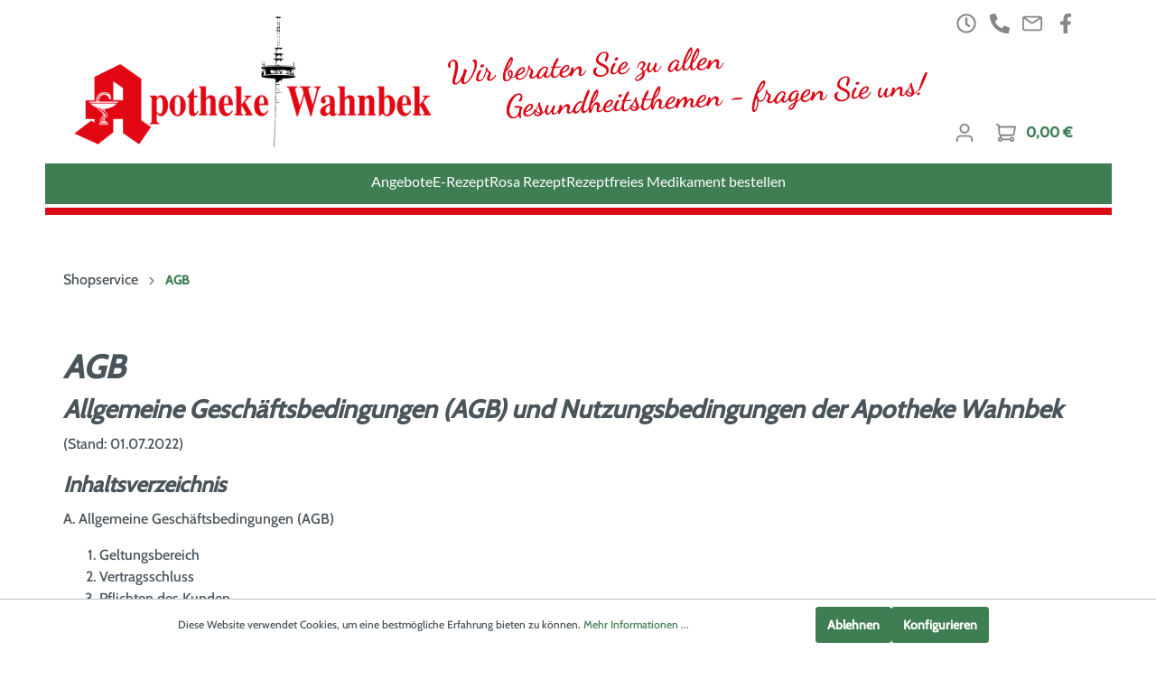

--- FILE ---
content_type: text/html; charset=UTF-8
request_url: https://shop.apotheke-wahnbek.de/Shopservice/AGB/
body_size: 17528
content:

<!DOCTYPE html>

<html lang="de-DE"
      itemscope="itemscope"
      itemtype="https://schema.org/WebPage">

                            
    <head>
                                    <meta charset="utf-8">
            
                <meta name="viewport"
            content="width=device-width, initial-scale=1, shrink-to-fit=no">
    <meta name="format-detection" content="telephone=no">

                            <meta name="author"
                      content=""/>
                <meta name="robots"
                      content="index,follow"/>
                <meta name="revisit-after"
                      content="15 days"/>
                <meta name="keywords"
                      content=""/>
                <meta name="description"
                      content=""/>
            
                            <meta property="og:url"
                      content="https://shop.apotheke-wahnbek.de/Shopservice/AGB/"/>
                <meta property="og:type"
                      content="website"/>
                <meta property="og:site_name"
                      content="Apotheke Wahnbek"/>
                <meta property="og:title"
                      content="AGB"/>
                <meta property="og:description"
                      content=""/>
                <meta property="og:image"
                      content="https://shop.apotheke-wahnbek.de/media/41/e2/a2/1657284141/logo.png"/>

                <meta name="twitter:card"
                      content="summary"/>
                <meta name="twitter:site"
                      content="Apotheke Wahnbek"/>
                <meta name="twitter:title"
                      content="AGB"/>
                <meta name="twitter:description"
                      content=""/>
                <meta name="twitter:image"
                      content="https://shop.apotheke-wahnbek.de/media/41/e2/a2/1657284141/logo.png"/>
            
                            <meta itemprop="copyrightHolder"
                      content="Apotheke Wahnbek"/>
                <meta itemprop="copyrightYear"
                      content=""/>
                <meta itemprop="isFamilyFriendly"
                      content="false"/>
                <meta itemprop="image"
                      content="https://shop.apotheke-wahnbek.de/media/41/e2/a2/1657284141/logo.png"/>
            
                                                
                    <link rel="shortcut icon"
                  href="https://shop.apotheke-wahnbek.de/media/16/cd/3c/1683543310/favicon_(5).png">
        
                            
                            
                                    <link rel="canonical" href="https://shop.apotheke-wahnbek.de/Shopservice/AGB/" />
                    
                    <title itemprop="name">AGB</title>
        
                                                                            <link rel="stylesheet"
                      href="https://shop.apotheke-wahnbek.de/theme/9840a848430ef01d97f0b66840615f28/css/all.css?1683543316481058">
                                    

            <!-- Deprecated: Will be completely removed and replaced by SVG -->
        <link rel="stylesheet" href="https://use.fontawesome.com/releases/v5.15.4/css/all.css" integrity="sha384-DyZ88mC6Up2uqS4h/KRgHuoeGwBcD4Ng9SiP4dIRy0EXTlnuz47vAwmeGwVChigm" crossorigin="anonymous"/>
    
            <link rel="stylesheet" href="https://shop.apotheke-wahnbek.de/bundles/moorlfoundation/storefront/css/animate.css?165582086785645">
    
    
            <style>
            :root {
                --moorl-advanced-search-width: 600px;
            }
        </style>
    
                        <script>
        window.features = {"V6_5_0_0":false,"v6.5.0.0":false,"PERFORMANCE_TWEAKS":false,"performance.tweaks":false,"FEATURE_NEXT_1797":false,"feature.next.1797":false,"FEATURE_NEXT_16710":false,"feature.next.16710":false,"FEATURE_NEXT_13810":false,"feature.next.13810":false,"FEATURE_NEXT_13250":false,"feature.next.13250":false,"FEATURE_NEXT_17276":false,"feature.next.17276":false,"FEATURE_NEXT_16151":false,"feature.next.16151":false,"FEATURE_NEXT_16155":false,"feature.next.16155":false,"FEATURE_NEXT_19501":false,"feature.next.19501":false,"FEATURE_NEXT_15053":false,"feature.next.15053":false,"FEATURE_NEXT_18215":false,"feature.next.18215":false,"FEATURE_NEXT_15815":false,"feature.next.15815":false,"FEATURE_NEXT_14699":false,"feature.next.14699":false,"FEATURE_NEXT_15707":false,"feature.next.15707":false,"FEATURE_NEXT_14360":false,"feature.next.14360":false,"FEATURE_NEXT_15172":false,"feature.next.15172":false,"FEATURE_NEXT_14001":false,"feature.next.14001":false,"FEATURE_NEXT_7739":false,"feature.next.7739":false,"FEATURE_NEXT_16200":false,"feature.next.16200":false,"FEATURE_NEXT_13410":false,"feature.next.13410":false,"FEATURE_NEXT_15917":false,"feature.next.15917":false,"FEATURE_NEXT_15957":false,"feature.next.15957":false,"FEATURE_NEXT_13601":false,"feature.next.13601":false,"FEATURE_NEXT_16992":false,"feature.next.16992":false,"FEATURE_NEXT_7530":false,"feature.next.7530":false,"FEATURE_NEXT_16824":false,"feature.next.16824":false,"FEATURE_NEXT_16271":false,"feature.next.16271":false,"FEATURE_NEXT_15381":false,"feature.next.15381":false,"FEATURE_NEXT_17275":false,"feature.next.17275":false,"FEATURE_NEXT_17016":false,"feature.next.17016":false,"FEATURE_NEXT_16236":false,"feature.next.16236":false,"FEATURE_NEXT_16640":false,"feature.next.16640":false,"FEATURE_NEXT_17858":false,"feature.next.17858":false,"FEATURE_NEXT_6758":false,"feature.next.6758":false,"FEATURE_NEXT_19048":false,"feature.next.19048":false,"FEATURE_NEXT_19822":false,"feature.next.19822":false,"FEATURE_NEXT_18129":false,"feature.next.18129":false,"FEATURE_NEXT_19163":false,"feature.next.19163":false,"FEATURE_NEXT_18187":false,"feature.next.18187":false,"FEATURE_NEXT_17978":false,"feature.next.17978":false,"FEATURE_NEXT_11634":false,"feature.next.11634":false,"FEATURE_NEXT_21547":false,"feature.next.21547":false,"FEATURE_NEXT_22900":false,"feature.next.22900":false};
    </script>
        
                                                    
                            
            
                
                                    <script>
                    window.useDefaultCookieConsent = true;
                </script>
                    
            </head>

    <body class="is-ctl-navigation is-act-index">

                            <noscript class="noscript-main">
                
    <div role="alert"
         class="alert alert-info alert-has-icon">
                                                            
        
    
                                        
            <span class="icon icon-info">
                        <svg xmlns="http://www.w3.org/2000/svg" xmlns:xlink="http://www.w3.org/1999/xlink" width="24" height="24" viewBox="0 0 24 24"><defs><path d="M12 7c.5523 0 1 .4477 1 1s-.4477 1-1 1-1-.4477-1-1 .4477-1 1-1zm1 9c0 .5523-.4477 1-1 1s-1-.4477-1-1v-5c0-.5523.4477-1 1-1s1 .4477 1 1v5zm11-4c0 6.6274-5.3726 12-12 12S0 18.6274 0 12 5.3726 0 12 0s12 5.3726 12 12zM12 2C6.4772 2 2 6.4772 2 12s4.4772 10 10 10 10-4.4772 10-10S17.5228 2 12 2z" id="icons-default-info" /></defs><use xlink:href="#icons-default-info" fill="#758CA3" fill-rule="evenodd" /></svg>
        </span>
                                        
                    <div class="alert-content-container">
                                                    
                                    <div class="alert-content">
                                                    Um unseren Shop in vollem Umfang nutzen zu können, empfehlen wir Ihnen Javascript in Ihrem Browser zu aktivieren.
                                            </div>
                
                                                                </div>
            </div>
            </noscript>
        
            <header class="site-header">
                        	                <div class="header-info-buttons info-buttons">
                                    <div class="info-buttons__info-container info-container">
            <button class="info-container__button">
                        
        
    
                                        
            <span class="icon icon-clock">
                        <svg aria-hidden="true" focusable="false" data-prefix="far" data-icon="clock" class="svg-inline--fa fa-clock fa-w-16" role="img" xmlns="http://www.w3.org/2000/svg" viewBox="0 0 512 512"><path fill="currentColor" d="M256 8C119 8 8 119 8 256s111 248 248 248 248-111 248-248S393 8 256 8zm0 448c-110.5 0-200-89.5-200-200S145.5 56 256 56s200 89.5 200 200-89.5 200-200 200zm61.8-104.4l-84.9-61.7c-3.1-2.3-4.9-5.9-4.9-9.7V116c0-6.6 5.4-12 12-12h32c6.6 0 12 5.4 12 12v141.7l66.8 48.6c5.4 3.9 6.5 11.4 2.6 16.8L334.6 349c-3.9 5.3-11.4 6.5-16.8 2.6z"></path></svg>
        </span>
                
            </button>
    
            <div tabindex="1" class="info-container__popout popout">
            <div style="white-space:nowrap;">Mo.-Fr.: 08.30 Uhr - 12.30 Uhr und 14.30 Uhr - 18.30 Uhr</div>
<div style="white-space:nowrap;">Sa.: 08.30 Uhr - 12.30 Uhr</div>
        </div>
    </div>
                                        <div class="info-buttons__info-container info-container">
            <a class="info-container__button" href="tel:0441391001" >
                        
        
    
                                        
            <span class="icon icon-phoneheader">
                        <svg aria-hidden="true" focusable="false" data-prefix="fas" data-icon="phone-alt" class="svg-inline--fa fa-phone-alt fa-w-16" role="img" xmlns="http://www.w3.org/2000/svg" viewBox="0 0 512 512"><path fill="currentColor" d="M497.39 361.8l-112-48a24 24 0 0 0-28 6.9l-49.6 60.6A370.66 370.66 0 0 1 130.6 204.11l60.6-49.6a23.94 23.94 0 0 0 6.9-28l-48-112A24.16 24.16 0 0 0 122.6.61l-104 24A24 24 0 0 0 0 48c0 256.5 207.9 464 464 464a24 24 0 0 0 23.4-18.6l24-104a24.29 24.29 0 0 0-14.01-27.6z"></path></svg>
        </span>
                
            </a>
    
    </div>
                                        <div class="info-buttons__info-container info-container">
            <a class="info-container__button" href="mailto:info@apotheke-wahnbek.de" >
                        
        
    
                                        
            <span class="icon icon-envelope">
                        <svg xmlns="http://www.w3.org/2000/svg" xmlns:xlink="http://www.w3.org/1999/xlink" width="24" height="24" viewBox="0 0 24 24"><defs><path d="m3.7438 5 7.1093 4.9765a2 2 0 0 0 2.2938 0L20.2562 5H3.7438zM22 6.2207l-7.7062 5.3943a4 4 0 0 1-4.5876 0L2 6.2207V18c0 .5523.4477 1 1 1h18c.5523 0 1-.4477 1-1V6.2207zM3 3h18c1.6569 0 3 1.3431 3 3v12c0 1.6569-1.3431 3-3 3H3c-1.6569 0-3-1.3431-3-3V6c0-1.6569 1.3431-3 3-3z" id="icons-default-envelope" /></defs><use xlink:href="#icons-default-envelope" fill="#758CA3" fill-rule="evenodd" /></svg>
        </span>
                
            </a>
    
    </div>
                                        <div class="info-buttons__info-container info-container">
            <a class="info-container__button" href="https://www.facebook.com/profile.php?id=100063450116370" target="_blank" rel="noopener">
                        
        
    
                                        
            <span class="icon icon-facebook">
                        <svg aria-hidden="true" focusable="false" data-prefix="fab" data-icon="facebook-f" class="svg-inline--fa fa-facebook-f fa-w-10" role="img" xmlns="http://www.w3.org/2000/svg" viewBox="0 0 320 512"><path fill="currentColor" d="M279.14 288l14.22-92.66h-88.91v-60.13c0-25.35 12.42-50.06 52.24-50.06h40.42V6.26S260.43 0 225.36 0c-73.22 0-121.08 44.38-121.08 124.72v70.62H22.89V288h81.39v224h100.17V288z"></path></svg>
        </span>
                
            </a>
    
    </div>
                        </div>
            <div class="top-bar d-none d-lg-block">
        <nav class="top-bar-nav">
                                            
                
                                            
                
                                </nav>
    </div>


	    <div class="site-header__logo logo">
                    <a class="header-logo-main-link"
               href="/"
               title="Zur Startseite wechseln">
                                    <picture class="header-logo-picture">
                                                                                
                                                                            
                                                                                    <img src="https://shop.apotheke-wahnbek.de/media/41/e2/a2/1657284141/logo.png"
                                     alt="Zur Startseite wechseln"
                                     class="img-fluid header-logo-main-img"/>
                                                                        </picture>
                            </a>
            </div>
						<div class="site-header__stoerer stoerer">
																			<img src="https://shop.apotheke-wahnbek.de/media/12/cf/ae/1656942524/stoerer.png" alt="stoerer" class="siteHeaderClaim_img"/>

							</div>
			

				
			<div class="site-header__actions actions">
			
				
									<div class="account-menu">
						    <div class="dropdown">
                    <button class="btn account-menu-btn header-actions-btn"
                    type="button"
                    id="accountWidget"
                    data-offcanvas-account-menu="true"
                    data-toggle="dropdown"
                    aria-haspopup="true"
                    aria-expanded="false"
                    aria-label="Mein Konto"
                    title="Mein Konto">
                    
        
    
                                        
            <span class="icon icon-avatar">
                        <svg xmlns="http://www.w3.org/2000/svg" xmlns:xlink="http://www.w3.org/1999/xlink" width="24" height="24" viewBox="0 0 24 24"><defs><path d="M12 3C9.7909 3 8 4.7909 8 7c0 2.2091 1.7909 4 4 4 2.2091 0 4-1.7909 4-4 0-2.2091-1.7909-4-4-4zm0-2c3.3137 0 6 2.6863 6 6s-2.6863 6-6 6-6-2.6863-6-6 2.6863-6 6-6zM4 22.099c0 .5523-.4477 1-1 1s-1-.4477-1-1V20c0-2.7614 2.2386-5 5-5h10.0007c2.7614 0 5 2.2386 5 5v2.099c0 .5523-.4477 1-1 1s-1-.4477-1-1V20c0-1.6569-1.3431-3-3-3H7c-1.6569 0-3 1.3431-3 3v2.099z" id="icons-default-avatar" /></defs><use xlink:href="#icons-default-avatar" fill="#758CA3" fill-rule="evenodd" /></svg>
        </span>
                </button>
        
                    <div class="dropdown-menu dropdown-menu-right account-menu-dropdown js-account-menu-dropdown"
                 aria-labelledby="accountWidget">
                

        
                                                        <button class="btn btn-light offcanvas-close js-offcanvas-close btn-block sticky-top">
                                                        
        
    
                                        
            <span class="icon icon-x icon-sm">
                        <svg xmlns="http://www.w3.org/2000/svg" xmlns:xlink="http://www.w3.org/1999/xlink" width="24" height="24" viewBox="0 0 24 24"><defs><path d="m10.5858 12-7.293-7.2929c-.3904-.3905-.3904-1.0237 0-1.4142.3906-.3905 1.0238-.3905 1.4143 0L12 10.5858l7.2929-7.293c.3905-.3904 1.0237-.3904 1.4142 0 .3905.3906.3905 1.0238 0 1.4143L13.4142 12l7.293 7.2929c.3904.3905.3904 1.0237 0 1.4142-.3906.3905-1.0238.3905-1.4143 0L12 13.4142l-7.2929 7.293c-.3905.3904-1.0237.3904-1.4142 0-.3905-.3906-.3905-1.0238 0-1.4143L10.5858 12z" id="icons-default-x" /></defs><use xlink:href="#icons-default-x" fill="#758CA3" fill-rule="evenodd" /></svg>
        </span>
                            
                                                    Menü schließen
                                            </button>
                
    
                    <div class="offcanvas-content-container">
                <div class="account-menu">
                                    <div class="dropdown-header account-menu-header">
                    Mein Konto
                </div>
                    
                                    <div class="account-menu-login">
                    <a href="/account/login"
                       title="Anmelden"
                       class="btn btn-primary account-menu-login-button">
                        Anmelden
                    </a>

                    <div class="account-menu-register">
                        oder <a href="/account/login"
                                                            title="registrieren">registrieren</a>
                    </div>
                </div>
                    
                    <div class="account-menu-links">
                    <div class="header-account-menu">
        <div class="card account-menu-inner">
                                        
                                                <div class="list-group list-group-flush account-aside-list-group">
                        			<a href="/" title="Zur Startseite wechseln" class="list-group-item list-group-item-action account-aside-item">
			Zurück zum Shop
		</a>
				<a href="/account" title="Übersicht" class="list-group-item list-group-item-action account-aside-item">
			Übersicht
		</a>
	
			<a href="/account/profile" title="Persönliches Profil" class="list-group-item list-group-item-action account-aside-item">
			Persönliches Profil
		</a>
	
			<a href="/account/address" title="Adressen" class="list-group-item list-group-item-action account-aside-item">
			Adressen
		</a>
	
			<a href="/account/payment" title="Zahlungsarten" class="list-group-item list-group-item-action account-aside-item">
			Zahlungsarten
		</a>
	
			<a href="/account/order" title="Bestellungen" class="list-group-item list-group-item-action account-aside-item">
			Bestellungen
		</a>
	                    </div>
                            
                                                </div>
    </div>
            </div>
            </div>
        </div>
                </div>
            </div>
					</div>
				
									<div class="header-cart" data-offcanvas-cart="true">
						<a class="btn header-cart-btn header-actions-btn" href="/checkout/cart" data-cart-widget="true" title="Warenkorb" aria-label="Warenkorb">
							    <span class="header-cart-icon">
            
        
    
                                        
            <span class="icon icon-cart">
                        <svg xmlns="http://www.w3.org/2000/svg" xmlns:xlink="http://www.w3.org/1999/xlink" width="24" height="24" viewBox="0 0 24 24"><defs><path d="M7.8341 20.9863C7.4261 22.1586 6.3113 23 5 23c-1.6569 0-3-1.3431-3-3 0-1.397.9549-2.571 2.2475-2.9048l.4429-1.3286c-1.008-.4238-1.7408-1.3832-1.8295-2.5365l-.7046-9.1593A1.1598 1.1598 0 0 0 1 3c-.5523 0-1-.4477-1-1s.4477-1 1-1c1.651 0 3.0238 1.2712 3.1504 2.9174L23 3.9446c.6306 0 1.1038.5766.9808 1.195l-1.6798 8.4456C22.0218 14.989 20.7899 16 19.3586 16H6.7208l-.4304 1.291a3.0095 3.0095 0 0 1 1.5437 1.7227C7.8881 19.0047 7.9435 19 8 19h8.1707c.4118-1.1652 1.523-2 2.8293-2 1.6569 0 3 1.3431 3 3s-1.3431 3-3 3c-1.3062 0-2.4175-.8348-2.8293-2H8c-.0565 0-.112-.0047-.1659-.0137zm-2.8506-1.9862C4.439 19.009 4 19.4532 4 20c0 .5523.4477 1 1 1s1-.4477 1-1c0-.5467-.4388-.991-.9834-.9999a.9923.9923 0 0 1-.033 0zM6.0231 14h13.3355a1 1 0 0 0 .9808-.805l1.4421-7.2504H4.3064l.5486 7.1321A1 1 0 0 0 5.852 14h.1247a.9921.9921 0 0 1 .0464 0zM19 21c.5523 0 1-.4477 1-1s-.4477-1-1-1-1 .4477-1 1 .4477 1 1 1z" id="icons-default-cart" /></defs><use xlink:href="#icons-default-cart" fill="#758CA3" fill-rule="evenodd" /></svg>
        </span>
        </span>
        <span class="header-cart-total">
        0,00 €
    </span>
						</a>
					</div>
													<div class="menu-button">
													<button class="btn nav-main-toggle-btn header-actions-btn" type="button" data-offcanvas-menu="true" aria-label="Menü">
																	    
        
    
                                        
            <span class="icon icon-stack">
                        <svg xmlns="http://www.w3.org/2000/svg" xmlns:xlink="http://www.w3.org/1999/xlink" width="24" height="24" viewBox="0 0 24 24"><defs><path d="M3 13c-.5523 0-1-.4477-1-1s.4477-1 1-1h18c.5523 0 1 .4477 1 1s-.4477 1-1 1H3zm0-7c-.5523 0-1-.4477-1-1s.4477-1 1-1h18c.5523 0 1 .4477 1 1s-.4477 1-1 1H3zm0 14c-.5523 0-1-.4477-1-1s.4477-1 1-1h18c.5523 0 1 .4477 1 1s-.4477 1-1 1H3z" id="icons-default-stack" /></defs><use xlink:href="#icons-default-stack" fill="#758CA3" fill-rule="evenodd" /></svg>
        </span>
    															</button>
											</div>
							</div>
			            </header>

                    <div class="nav-main">
                                    
    <div class="main-navigation"
         id="mainNavigation"
         data-flyout-menu="true">
                    <div class="container">
                                    <nav class="nav main-navigation-menu"
                        itemscope="itemscope"
                        itemtype="http://schema.org/SiteNavigationElement">
                        
                            <ul>
    
                                                        
                                                                                            
                                                                
                                    <li>
                    <a class="nav-link main-navigation-link"
               href="https://shop.apotheke-wahnbek.de/"
               itemprop="url"
                              title="Angebote">
                <div class="main-navigation-link-text">
                    <span itemprop="name">Angebote</span>
                </div>
            </a>
                    </li>
                                                                                            
                                                                
                                    <li>
                    <a class="nav-link main-navigation-link"
               href="https://shop.apotheke-wahnbek.de/E-Rezept/E-Rezept"
               itemprop="url"
                              title="E-Rezept">
                <div class="main-navigation-link-text">
                    <span itemprop="name">E-Rezept</span>
                </div>
            </a>
                    </li>
                                                                                            
                                                                
                                    <li>
                    <a class="nav-link main-navigation-link"
               href="https://shop.apotheke-wahnbek.de/Rosa-Rezept/Rosa-Rezept"
               itemprop="url"
                              title="Rosa Rezept">
                <div class="main-navigation-link-text">
                    <span itemprop="name">Rosa Rezept</span>
                </div>
            </a>
                    </li>
                                                                                            
                                                                
                                    <li>
                    <a class="nav-link main-navigation-link"
               href="https://shop.apotheke-wahnbek.de/Rezeptfreies-Medikament-bestellen/SW10002"
               itemprop="url"
                              title="Rezeptfreies Medikament bestellen">
                <div class="main-navigation-link-text">
                    <span itemprop="name">Rezeptfreies Medikament bestellen</span>
                </div>
            </a>
                    </li>
                                                    
    </ul>
                    </nav>
                            </div>
        
            </div>
                            </div>
        
                                    <div class="d-none js-navigation-offcanvas-initial-content">
                                            

        
                                                        <button class="btn btn-light offcanvas-close js-offcanvas-close btn-block sticky-top">
                                                        
        
    
                                        
            <span class="icon icon-x icon-sm">
                        <svg xmlns="http://www.w3.org/2000/svg" xmlns:xlink="http://www.w3.org/1999/xlink" width="24" height="24" viewBox="0 0 24 24"><defs><path d="m10.5858 12-7.293-7.2929c-.3904-.3905-.3904-1.0237 0-1.4142.3906-.3905 1.0238-.3905 1.4143 0L12 10.5858l7.2929-7.293c.3905-.3904 1.0237-.3904 1.4142 0 .3905.3906.3905 1.0238 0 1.4143L13.4142 12l7.293 7.2929c.3904.3905.3904 1.0237 0 1.4142-.3906.3905-1.0238.3905-1.4143 0L12 13.4142l-7.2929 7.293c-.3905.3904-1.0237.3904-1.4142 0-.3905-.3906-.3905-1.0238 0-1.4143L10.5858 12z" id="icons-default-x" /></defs><use xlink:href="#icons-default-x" fill="#758CA3" fill-rule="evenodd" /></svg>
        </span>
                            
                                                    Menü schließen
                                            </button>
                
    
                    <div class="offcanvas-content-container">
                        <nav class="nav navigation-offcanvas-actions">
                                
                
                                
                        </nav>
    
    
    <div class="navigation-offcanvas-container js-navigation-offcanvas">
        <div class="navigation-offcanvas-overlay-content js-navigation-offcanvas-overlay-content">
                                <a class="nav-item nav-link is-home-link navigation-offcanvas-link js-navigation-offcanvas-link"
       href="/widgets/menu/offcanvas"
       itemprop="url"
       title="Zeige alle Kategorien">
                    <span class="navigation-offcanvas-link-icon js-navigation-offcanvas-loading-icon">
                    
        
    
                                        
            <span class="icon icon-stack">
                        <svg xmlns="http://www.w3.org/2000/svg" xmlns:xlink="http://www.w3.org/1999/xlink" width="24" height="24" viewBox="0 0 24 24"><defs><path d="M3 13c-.5523 0-1-.4477-1-1s.4477-1 1-1h18c.5523 0 1 .4477 1 1s-.4477 1-1 1H3zm0-7c-.5523 0-1-.4477-1-1s.4477-1 1-1h18c.5523 0 1 .4477 1 1s-.4477 1-1 1H3zm0 14c-.5523 0-1-.4477-1-1s.4477-1 1-1h18c.5523 0 1 .4477 1 1s-.4477 1-1 1H3z" id="icons-default-stack" /></defs><use xlink:href="#icons-default-stack" fill="#758CA3" fill-rule="evenodd" /></svg>
        </span>
                </span>
            <span itemprop="name">
                Zeige alle Kategorien
            </span>
            </a>

                    <a class="nav-item nav-link navigation-offcanvas-headline"
       href="https://shop.apotheke-wahnbek.de/Shopservice/AGB/"
              itemprop="url">
                    <span itemprop="name">
                AGB
            </span>
            </a>

                    
<a class="nav-item nav-link is-back-link navigation-offcanvas-link js-navigation-offcanvas-link"
   href="/widgets/menu/offcanvas?navigationId=faf2f79fb68540e0b232df0520a783d6"
   itemprop="url"
   title="Zurück">
            <span class="navigation-offcanvas-link-icon js-navigation-offcanvas-loading-icon">
                                
        
    
                                        
            <span class="icon icon-arrow-medium-left icon-sm">
                        <svg xmlns="http://www.w3.org/2000/svg" xmlns:xlink="http://www.w3.org/1999/xlink" width="16" height="16" viewBox="0 0 16 16"><defs><path id="icons-solid-arrow-medium-left" d="M4.7071 5.2929c-.3905-.3905-1.0237-.3905-1.4142 0-.3905.3905-.3905 1.0237 0 1.4142l4 4c.3905.3905 1.0237.3905 1.4142 0l4-4c.3905-.3905.3905-1.0237 0-1.4142-.3905-.3905-1.0237-.3905-1.4142 0L8 8.5858l-3.2929-3.293z" /></defs><use transform="matrix(0 -1 -1 0 16 16)" xlink:href="#icons-solid-arrow-medium-left" fill="#758CA3" fill-rule="evenodd" /></svg>
        </span>
                        </span>

        <span itemprop="name">
            Zurück
        </span>
    </a>
            
            <ul class="list-unstyled navigation-offcanvas-list">
                                    <li class="navigation-offcanvas-list-item">
            <a class="nav-item nav-link navigation-offcanvas-link is-current-category"
           href="https://shop.apotheke-wahnbek.de/Shopservice/AGB/"
           itemprop="url"
                      title="AGB">
                            <span itemprop="name">
                    AGB anzeigen
                </span>
                    </a>
    </li>
                
                                                    
<li class="navigation-offcanvas-list-item">
            <a class="navigation-offcanvas-link nav-item nav-link"
           href="https://shop.apotheke-wahnbek.de/"
                       itemprop="url"
                       title="Angebote">
                            <span itemprop="name">Angebote</span>
                                    </a>
    </li>
                                    
<li class="navigation-offcanvas-list-item">
            <a class="navigation-offcanvas-link nav-item nav-link"
           href="https://shop.apotheke-wahnbek.de/E-Rezept/E-Rezept"
                       itemprop="url"
                       title="E-Rezept">
                            <span itemprop="name">E-Rezept</span>
                                    </a>
    </li>
                                    
<li class="navigation-offcanvas-list-item">
            <a class="navigation-offcanvas-link nav-item nav-link"
           href="https://shop.apotheke-wahnbek.de/Rosa-Rezept/Rosa-Rezept"
                       itemprop="url"
                       title="Rosa Rezept">
                            <span itemprop="name">Rosa Rezept</span>
                                    </a>
    </li>
                                    
<li class="navigation-offcanvas-list-item">
            <a class="navigation-offcanvas-link nav-item nav-link"
           href="https://shop.apotheke-wahnbek.de/Rezeptfreies-Medikament-bestellen/SW10002"
                       itemprop="url"
                       title="Rezeptfreies Medikament bestellen">
                            <span itemprop="name">Rezeptfreies Medikament bestellen</span>
                                    </a>
    </li>
                            </ul>
        </div>
    </div>
        </div>
                                        </div>
                    
                    <main class="content-main">
                                    <div class="flashbags container">
                                            </div>
                
                    <div class="container-main">
                                    <div class="breadcrumb cms-breadcrumb container">
                                        
                                                                                                                                        
                    <nav aria-label="breadcrumb">
                                    <ol class="breadcrumb"
                        itemscope
                        itemtype="https://schema.org/BreadcrumbList">
                                                                                
                                                            <li class="breadcrumb-item"
                                                                        itemprop="itemListElement"
                                    itemscope
                                    itemtype="https://schema.org/ListItem">
                                                                            <div itemprop="item">
                                            <div itemprop="name">Shopservice</div>
                                        </div>
                                                                        <meta itemprop="position" content="1"/>
                                </li>
                            
                                                                                                <div class="breadcrumb-placeholder">
                                            
        
    
                                        
            <span class="icon icon-arrow-medium-right icon-fluid">
                        <svg xmlns="http://www.w3.org/2000/svg" xmlns:xlink="http://www.w3.org/1999/xlink" width="16" height="16" viewBox="0 0 16 16"><defs><path id="icons-solid-arrow-medium-right" d="M4.7071 5.2929c-.3905-.3905-1.0237-.3905-1.4142 0-.3905.3905-.3905 1.0237 0 1.4142l4 4c.3905.3905 1.0237.3905 1.4142 0l4-4c.3905-.3905.3905-1.0237 0-1.4142-.3905-.3905-1.0237-.3905-1.4142 0L8 8.5858l-3.2929-3.293z" /></defs><use transform="rotate(-90 8 8)" xlink:href="#icons-solid-arrow-medium-right" fill="#758CA3" fill-rule="evenodd" /></svg>
        </span>
                                        </div>
                                                                                                                                            
                                                            <li class="breadcrumb-item"
                                    aria-current="page"                                    itemprop="itemListElement"
                                    itemscope
                                    itemtype="https://schema.org/ListItem">
                                                                            <a href="https://shop.apotheke-wahnbek.de/Shopservice/AGB/"
                                           class="breadcrumb-link  is-active"
                                           title="AGB"
                                                                                      itemprop="item">
                                            <link itemprop="url"
                                                  href="https://shop.apotheke-wahnbek.de/Shopservice/AGB/"/>
                                            <span class="breadcrumb-title" itemprop="name">AGB</span>
                                        </a>
                                                                        <meta itemprop="position" content="2"/>
                                </li>
                            
                                                                                                                                    </ol>
                            </nav>
                            </div>
            
                                                                                                                                    <div class="cms-page">
                                                <div class="cms-sections">
                                            
            
            
            
                                        
                                    
                                                        
                    <div class="cms-section  pos-0 cms-section-default"
                     style="">

                            <div class="cms-section-default boxed">
        
                            
                
                
    
    
    
    
            
    
    <div class="cms-block  pos-0 cms-block-text"
         style="">
                            
                    <div class="cms-block-container"
                 style="padding: 20px 20px 20px 20px;">

                                    <div class="cms-block-container-row ">
                                    
    <div class="col-12" data-cms-element-id="25fb6f44be6a49d0a2b404c7ee209b30">
                        
    <div class="cms-element-text">
                                                        <header class="template__header header">
                <h1 class="header__headline headline">AGB</h1>
                <h2>Allgemeine Geschäftsbedingungen (AGB) und Nutzungsbedingungen der Apotheke Wahnbek</h2>
<p>(Stand: 01.07.2022)</p>
<h3>Inhaltsverzeichnis</h3>
<p>A. Allgemeine Geschäftsbedingungen (AGB)</p>
<ol>
<li>Geltungsbereich</li>
<li>Vertragsschluss</li>
<li>Pflichten des Kunden</li>
<li>Telefonnummernpflicht</li>
<li>Beratung und Meldung von Arzneimittelrisiken</li>
<li>Widerrufsrecht</li>
<li>Preise und Zahlungsbedingungen</li>
<li>Liefer- und Versandbedingungen</li>
<li>Eigentumsvorbehalt</li>
<li>Mängelhaftung (Gewährleistung)</li>
<li>Einwilligung zur Verarbeitung persönlicher Daten</li>
<li>Anwendbares Recht</li>
<li>Gerichtsstand</li>
<li>Alternative Streitbeilegung</li>
</ol>
<p>B. Nutzungsbedingungen</p>
<p>&nbsp;</p>
<h3>A. Allgemeine Geschäftsbedingungen (AGB)</h3>
<p><strong>1. Geltungsbereich</strong></p>
<p>(1) Diese Allgemeinen Geschäftsbedingungen (nachfolgend „AGB“) der Apotheke Wahnbek (nachfolgend „Verkäufer“), gelten ausschließlich. Entgegenstehende oder abweichende Bedingungen des Bestellers erkennen wir nicht an, es sei denn, es ist etwas anderes vereinbart. Sie gelten für alle Verträge über die Reservierung und Lieferung von Waren, die ein Verbraucher oder Unternehmer (nachfolgend „Kunde“) mit dem Verkäufer hinsichtlich der vom Verkäufer in seinem Portal bzw. Online-Shop dargestellten Waren abschließt.</p>
<p>(2) Verbraucher im Sinne dieser AGB ist jede natürliche Person, die ein Rechtsgeschäft zu Zwecken abschließt, die überwiegend weder ihrer gewerblichen noch ihrer selbständigen beruflichen Tätigkeit zugerechnet werden können. Unternehmer im Sinne dieser AGB ist eine natürliche oder juristische Person oder eine rechtsfähige Personengesellschaft, die bei Abschluss eines Rechtsgeschäfts in Ausübung ihrer gewerblichen oder selbständigen beruflichen Tätigkeit handelt.</p>
<p>(3) Gegenstand der Online-Vorbestellplattform sowie der App ist eine internetbasierte Plattform zur Kommunikation zwischen dem Verkäufer und dem Kunden. Hierbei wird es dem Kunden ermöglicht, Arzneimittel und sonstige apothekenübliche Waren auf elektronischem Weg beim Verkäufer zu reservieren und durch die Apotheke Wahnbek im Wege des Botendienstes liefern zu lassen oder direkt in der Apotheke abzuholen.<br><br></p>
<p><strong>2. Vertragsschluss</strong></p>
<p>(1) Die im Online-Shop des Verkäufers enthaltenen Produktbeschreibungen stellen keine verbindlichen Angebote seitens des Verkäufers dar, sondern dienen zur Abgabe eines verbindlichen Angebots durch den Kunden. Unsere Angebote sind freibleibend und unverbindlich.</p>
<p>(2) Im Rahmen der Vorbestellung kann der Kunde Rezepte über die Kamera seines mobilen Kommunikationsgerätes fotografieren und das Angebot persönlich in der Apotheke des Verkäufers oder über das in dem Online-Shop des Verkäufers integrierte Online-Bestellformular abgeben. Dabei gibt der Kunde, nachdem er die ausgewählten Waren in den virtuellen Warenkorb gelegt und den elektronischen Bestellprozess durchlaufen hat, durch Klicken des den Bestellvorgang abschließenden Buttons ein rechtlich verbindliches Vertragsangebot in Bezug auf die im Warenkorb enthaltenen Waren ab. Ferner kann der Kunde das Angebot auch telefonisch, per Fax, E-Mail, postalisch oder per Online-Kontaktformular gegenüber dem Verkäufer abgeben.</p>
<p>(3) Soweit unverbindliche Reservierungen für Arzneimittel oder andere Produkte getätigt werden, kommt ein Kaufvertrag hierüber erst zustande, wenn die Arzneimittel/Produkte beim Verkäufer abgeholt (ausgehändigt) oder aber mittels eines Boten des Verkäufers zugestellt (übergeben) werden. Voraussetzung für den Vertragsschluss bei verschreibungspflichtigen Arzneimitteln ist, dass uns das Rezept im Original vorliegt. Die Bereitstellung der reservierten Arzneimittel/Produkte erfolgt vorbehaltlich deren Verfügbarkeit. Nimmt die Apotheke die Vorbestellung an, informiert die Apotheke den Kunden darüber, zu welchem Zeitpunkt die reservierte Ware zur Abholung bereitsteht, bzw. wann die Auslieferung durch den Botendienst zu erwarten ist.&nbsp;</p>
<p>(4) Bei Auswahl der Zahlungsart „PayPal Express“ erfolgt die Zahlungsabwicklung über den Zahlungsdienstleister PayPal (Europe) S.ä r.l. et Cie, S.C.A., 22-24 Boulevard Royal, L-2449 Luxembourg (im Folgenden: „PayPal“), unter Geltung der PayPal-Nutzungsbedingungen, einsehbar unter folgendem Link - <a href="https://www.paypal.com/de/webapps/mpp/ua/useragreement-full" target="_blank">hier klicken</a> -&nbsp;oder - falls der Kunde nicht über ein PayPal-Konto verfügt - unter Geltung der Bedingungen für Zahlungen ohne PayPal-Konto, einsehbar unter folgendem Link - <a href="https://www.paypal.com/de/webapps/mpp/ua/privacywax-full" target="_blank">hier klicken</a>. Wählt der Kunde im Rahmen des Online-Bestellvorgangs „PayPal Express“ als Zahlungsart aus, erteilt er durch Klicken des den Bestellvorgang abschließenden Buttons zugleich auch einen Zahlungsauftrag an PayPal. Für diesen Fall erklärt der Verkäufer schon jetzt die Annahme des Angebots des Kunden in dem Zeitpunkt, in dem der Kunde durch Klicken des den Bestellvorgang abschließenden Buttons den Zahlungsvorgang auslöst.&nbsp;</p>
<p>(5) Bei der Abgabe eines Angebots über das Online-Bestellformular des Verkäufers wird der Vertragstext nach dem Vertragsschluss vom Verkäufer gespeichert und dem Kunden nach Absendung von dessen Bestellung in Textform (z. B. E-Mail, Fax oder Brief) übermittelt. Eine darüberhinausgehende Zugänglichmachung des Vertragstextes durch den Verkäufer erfolgt nicht. Sofern der Kunde vor Absendung seiner Bestellung ein Nutzerkonto im Online-Shop des Verkäufers eingerichtet hat, werden die Bestelldaten auf der Website des Verkäufers archiviert und können vom Kunden über dessen passwortgeschütztes Nutzerkonto unter Angabe der entsprechenden Login-Daten kostenlos abgerufen werden.</p>
<p>(6) Vor verbindlicher Abgabe der Bestellung über das Online-Bestellformular des Verkäufers kann der Kunde mögliche Eingabefehler durch aufmerksames Lesen der auf dem Bildschirm dargestellten Informationen erkennen. Ein wirksames technisches Mittel zur besseren Erkennung von Eingabefehlern kann dabei die Vergrößerungsfunktion des Browsers sein, mit deren Hilfe die Darstellung auf dem Bildschirm vergrößert wird. Seine Eingaben kann der Kunde im Rahmen des elektronischen Bestellprozesses so lange über die üblichen Tastatur- und Mausfunktionen korrigieren, bis er den den Bestellvorgang abschließenden Button anklickt.</p>
<p>(7) Für den Vertragsschluss steht ausschließlich die deutsche Sprache zur Verfügung.</p>
<p>(8) Die Bestellabwicklung und Kontaktaufnahme finden in der Regel per E-Mail und automatisierter Bestellabwicklung statt. Der Kunde hat sicherzustellen, dass die von ihm zur Bestellabwicklung angegebene E-Mail-Adresse zutreffend ist, so dass unter dieser Adresse die vom Verkäufer versandten E-Mails empfangen werden können. Insbesondere hat der Kunde bei dem Einsatz von SPAM-Filtern sicherzustellen, dass alle vom Verkäufer oder von diesem mit der Bestellabwicklung beauftragten Dritten versandten E-Mails zugestellt werden können.<br><br></p>
<p><strong>3. Pflichten des Kunden</strong></p>
<p>(1) Der Kunde ist verpflichtet, sämtliche für die Registrierung nötigen Angaben wahrheitsgemäß zu machen. Bei Änderungen der angegebenen Registrierungsdaten hat der Kunde diese unaufgefordert anzupassen.</p>
<p>(2) Die im Rahmen der Registrierung von IA übermittelten Zugangsdaten hat der Kunde persönlich und vertraulich zu behandeln sowie vor Fremdzugriff zu schützen. Der Kunde ist nicht berechtigt, anderen Personen die Zugangsdaten zur Nutzung der Plattform zu überlassen.</p>
<p>(3) Jeder Kunde trägt die vollständige Verantwortung für Aktivitäten unter seinen Zugangsdaten. Bei Anhaltspunkten für den Missbrauch seiner Zugangsdaten, hat der Kunde den Verkäufer umgehend zu benachrichtigen. Der Verkäufer behält sich vor, bei einem Missbrauch den Zugang zur App sowie zu dieser Plattform zu sperren.</p>
<p>(4) Der Kunde verpflichtet sich weiter, dem Verkäufer auf Verlangen durch die Bereitstellung von Informationen und durch sonstige erforderliche und zumutbare Handlungen bei der Aufklärung von Fällen der unberechtigten Nutzung der App oder der Online-Vorbestellplattform durch Dritte unter Missbrauch der Zugangsdaten oder des Zugangs des Kunden zu unterstützen.<br><br></p>
<p><strong>4. Telefonnummernpflicht</strong></p>
<p>Wir sind gesetzlich (§ 17 Abs. 2 a S.1 Nr. 7 ApBetrO) verpflichtet, die Telefonnummer unserer Kunden abzufragen, unter der sie für eine kostenlose Beratung durch das pharmazeutische Personal erreichbar sind. Zugleich müssen wir darauf hinweisen, dass ohne Angabe der Telefonnummer die Lieferung von Medikamenten nicht möglich ist. Die Telefonnummernpflicht dient dazu, dass wir unsere Aufklärungs- und Beratungspflichten erfüllen können.<br><br></p>
<p><strong>5. Beratung und Meldung von Arzneimittelrisiken</strong></p>
<p>(1) Wir stehen Ihnen zur Beratung mit pharmazeutischem Personal auch telefonisch zur Verfügung.</p>
<p>(2) Treten bei der Anwendung von Arzneimitteln Probleme auf, wenden Sie sich bitte unverzüglich an einen Arzt.</p>
<p>(3) Werden Ihnen bei Gebrauch eines Arzneimittels Risiken bekannt, bitten wir Sie um Mitteilung.<br><br></p>
<p><strong>6. Widerrufsrecht</strong></p>
<p>(1) Verbrauchern steht grundsätzlich ein Widerrufsrecht zu.</p>
<p>(2) Nähere Informationen zum Widerrufsrecht ergeben sich aus der Widerrufsbelehrung des Verkäufers.</p>
<p>(3) Das Widerrufsrecht gilt nicht für Verbraucher, die zum Zeitpunkt des Vertragsschlusses keinem Mitgliedstaat der Europäischen Union angehören und deren alleiniger Wohnsitz und Lieferadresse zum Zeitpunkt des Vertragsschlusses außerhalb der Europäischen Union liegen.<br><br></p>
<p><strong>7. Preise und Zahlungsbedingungen</strong></p>
<p>(1) Sofern sich aus der Produktbeschreibung des Verkäufers nichts anderes ergibt, handelt es sich bei den angegebenen Preisen um Gesamtpreise, die die gesetzliche Umsatzsteuer enthalten. Gegebenenfalls zusätzlich anfallende Liefer- und Versandkosten werden in der jeweiligen Produktbeschreibung gesondert angegeben.</p>
<p>(2) Bei Lieferungen in Länder außerhalb der Europäischen Union können im Einzelfall weitere Kosten anfallen, die der Verkäufer nicht zu vertreten hat und die vom Kunden zu tragen sind. Hierzu zählen beispielsweise Kosten für die Geldübermittlung durch Kreditinstitute (z.B. Überweisungsgebühren, Wechselkursgebühren) oder einfuhrrechtliche Abgaben bzw. Steuern (z.B. Zölle). Solche Kosten können in Bezug auf die Geldübermittlung auch dann anfallen, wenn die Lieferung nicht in ein Land außerhalb der Europäischen Union erfolgt, der Kunde die Zahlung aber von einem Land außerhalb der Europäischen Union aus vornimmt.</p>
<p>(3)&nbsp;Die Zahlungsmöglichkeit/en wird/werden dem Kunden im Online-Shop des Verkäufers mitgeteilt. Die Auswahl an Zahlungsmöglichkeiten ist systembedingt nicht aktiv, sobald ein Rezept im Warenkorb liegt.</p>
<p>(4) Ist Vorauskasse per Banküberweisung vereinbart, ist die Zahlung sofort nach Vertragsabschluss fällig, sofern die Parteien keinen späteren Fälligkeitstermin vereinbart haben.</p>
<p>(5) Bei Zahlung mittels einer von PayPal angebotenen Zahlungsart erfolgt die Zahlungsabwicklung über den Zahlungsdienstleister PayPal (Europe) S ä r.l. et Cie, S.C.A., 22- 24 Boulevard Royal, L-2449 Luxembourg (im Folgenden: „PayPal“), unter Geltung der PayPal-Nutzungsbedingungen, einsehbar unter  folgendem Link - <a href="https://www.paypal.com/de/webapps/mpp/ua/useragreement-full" target="_blank">hier klicken </a>- &nbsp;oder&nbsp;-&nbsp;falls der Kunde nicht über ein PayPal-Konto verfügt - unter Geltung der Bedingungen für Zahlungen ohne PayPal-Konto, einsehbar unter folgenden Link - <a href="https://www.paypal.com/de/webapps/mpp/ua/privacywax-full" target="_blank">hier klicken</a>.<br><br></p>
<p><strong style="letter-spacing: 0px;">8. Einwilligung zur Verarbeitung persönlicher Daten</strong><br></p>
<p>(1) Wir verarbeiten und nutzen die bei Vertragsabschluss erhobenen Daten, die zur Bearbeitung und Durchführung der ordnungsgemäßen Vertragserfüllung erforderlich sind.</p>
<p>(2) Dem Kunden ist bekannt, dass die Daten nach Absatz (1) auf Datenträgern gespeichert werden. Der Kunde stimmt der Erhebung, Verarbeitung, Speicherung und Nutzung seiner personenbezogenen Daten für die Abwicklung der Bestellung und Abrechnung ausdrücklich zu.</p>
<p>(3) Ihre Daten werden nach konkreten Vorgaben der DSGVO vor dem Zugriff Unbefugter geschützt und entsprechend ihrer Aufbewahrungsfristen gespeichert oder gelöscht, wenn sie zur Erfüllung ihrer Aufgaben nicht mehr erforderlich sind.</p>
<p>(4) Ihre erhobenen Daten werden ausschließlich durch Personen verarbeitet, welche der Schweigepflicht nach §203 STGB unterliegen, eine Weitergabe Ihrer Daten an Dritte erfolgt nicht und ist nicht geplant.<br><br></p>
<p><strong>9. Anwendbares Recht </strong></p>
<p>Für sämtliche Rechtsbeziehungen der Parteien gilt das Recht der Bundesrepublik Deutschland unter Ausschluss der Gesetze über den internationalen Kauf beweglicher Waren. Bei Verbrauchern gilt diese Rechtswahl nur insoweit, als nicht der gewährte Schutz durch zwingende Bestimmungen des Rechts des Staates, in dem der Verbraucher seinen gewöhnlichen Aufenthalt hat, entzogen wird.<br><br></p>
<p><strong>10. Gerichtsstand</strong></p>
<p>Handelt der Kunde als Kaufmann, juristische Person des öffentlichen Rechts oder öffentlich-rechtliches Sondervermögen mit Sitz im Hoheitsgebiet der Bundesrepublik Deutschland, ist ausschließlicher Gerichtsstand für alle Streitigkeiten aus diesem Vertrag der Geschäftssitz des Verkäufers. Hat der Kunde seinen Sitz außerhalb des Hoheitsgebiets der Bundesrepublik Deutschland, so ist der Geschäftssitz des Verkäufers ausschließlicher Gerichtsstand für alle Streitigkeiten aus diesem Vertrag, wenn der Vertrag oder Ansprüche aus dem Vertrag der beruflichen oder gewerblichen Tätigkeit des Kunden zugerechnet werden können. Der Verkäufer ist in den vorstehenden Fällen jedoch in jedem Fall berechtigt, das Gericht am Sitz des Kunden anzurufen.<br><br></p>
<p><strong>11. Alternative Streitbeilegung</strong></p>
<p>(1) Die EU-Kommission stellt im Internet unter folgendem Link eine Plattform zur Online- Streitbeilegung unter folgendem Link bereit: <a href="https://ec.europa.eu/consumers/odr" target="_blank">hier klicken</a>.</p>
<p>Diese Plattform dient als Anlaufstelle zur außergerichtlichen Beilegung von Streitigkeiten aus Online-Kauf- oder Dienstleistungsverträgen, an denen ein Verbraucher beteiligt ist.</p>
<p>(2) Der Verkäufer ist zur Teilnahme an einem Streitbeilegungsverfahren vor einer Verbraucherschlichtungsstelle weder verpflichtet noch bereit.</p>
<p>&nbsp;</p>
<h3>B. Nutzungsbedingungen</h3>
<p>Diese Website ist Gegenstand der nachfolgenden Nutzungsbedingungen, die im Verhältnis zwischen dem Nutzer und der Apotheke Wahnbek (Dienstanbieter) mit dem Aufruf dieser Webseite vereinbart sind. Die Bereitstellung dieses Portals / dieser App ist ein ergänzender digitaler Service der Apotheke Wahnbek - Inh. Verena Tingelhoff e.Kfr., Butjadinger Str. 46, 26180 Rastede.&nbsp;</p>
<p>(1) Diese Webseite beinhaltet Daten und Informationen aller Art, die marken- und/oder urheberrechtlich zugunsten des Dienstanbieters oder im Einzelfall auch zugunsten Dritter geschützt sind. Es ist daher nicht gestattet, die Webseite im Ganzen oder einzelne Teile davon herunterzuladen, zu vervielfältigen und zu verbreiten. Markennamen unserer Produkte werden hier nur genannt, weil sie gegebenenfalls Bestandteil des Produktes sind und/oder die Markenqualität kennzeichnen.</p>
<p>(2) Es ist nicht gestattet, einen Link auf diese Webseite zu setzen, auch nicht, soweit er allein der Querreferenz dient. Das Framen dieser Webseite ist nicht gestattet.</p>
<p>(3) Der Dienstanbieter übernimmt die Haftung für die Inhalte ihrer Webseite gemäß den gesetzlichen Bestimmungen. Eine Gewähr für Richtigkeit und Vollständigkeit der auf der Webseite befindlichen Information wird nicht übernommen.</p>
<p>(4) Solange und soweit es dem Kunden unentgeltlich bereitgestellt wird, übernimmt der Dienstanbieter für die App und die Online-Vorbestellplattform sowie für die mittels dieser zur Verfügung gestellten Daten und Informationen keinerlei Gewähr in Bezug auf Aktualität, Korrektheit, Vollständigkeit oder Qualität.</p>
<p>(5) Solange und soweit die Plattform dem Kunden unentgeltlich bereitgestellt wird, haftet der Dienstanbieter nur, soweit er einen Mangel arglistig verschwiegen hat, oder er oder einem seiner gesetzlichen Vertreter oder Erfüllungsgehilfen im Rahmen der unentgeltlichen Bereitstellung der Dienste grob fahrlässiges oder vorsätzliches Verhalten zur Last fällt, oder im Falle von schuldhaft verursachten Schäden aus der Verletzung des Lebens, des Körpers oder der Gesundheit. Jegliche Haftung für leichte Fahrlässigkeit ist begrenzt auf die Verletzung vertragswesentlicher Pflichten. Vertragswesentliche Pflichten sind solche, die vertragswesentliche Rechtspositionen des Verbrauchers schützen, die ihm der Vertrag nach seinem Inhalt und Zweck gerade zu gewähren hat; wesentlich sind ferner solche Vertragspflichten, deren Erfüllung die ordnungsgemäße Durchführung des Vertrags überhaupt erst ermöglicht und auf deren Einhaltung der Verbraucher regelmäßig vertraut hat und vertrauen darf. Die Haftung bei Verletzung einer solchen vertragswesentlichen Pflicht ist auf den vertragstypischen Schaden begrenzt, mit dessen Entstehen der Dienstanbieter bei Vertragsabschluss aufgrund der zu diesem Zeitpunkt bekannten Umstände rechnen musste. Ansonsten sind Schadensersatzansprüche aus Pflichtverletzungen im Rahmen der unentgeltlichen Bereitstellung der App und der Online-Vorbestellplattform gegen den Dienstanbieter ausgeschlossen.</p>
<p>(6) Für vom Dienstanbieter nicht verschuldete Störungen innerhalb des Leitungsnetzes übernimmt dieser keine Haftung. Für den Verlust von Daten haftet der Dienstanbieter nach Maßgabe der vorstehenden Regelungen nur dann, wenn ein solcher Verlust auch durch angemessene Datensicherungsmaßnahmen seitens des Kunden nicht vermeidbar gewesen wäre.</p>
<p>(7) Die Daten zu den Öffnungszeiten von lokalen Notdienstapotheken werden dem Dienstanbieter von dritter Seite zur Verfügung gestellt und können von diesem nicht im Vorhinein auf Aktualität und Vollständigkeit hin überprüft werden. So kann es etwa aufgrund kurzfristigen Ausfalls eines Apothekers zu unvorhergesehenen Änderungen im Notdienst kommen. Eine Haftung für die Aktualität und Vollständigkeit dieser Daten kann deshalb nicht übernommen werden. In besonders eiligen Fällen wird dem Kunden empfohlen, sich die Öffnung der jeweiligen Apotheke telefonisch bestätigen zu lassen.</p>
<p>(8) Für rechtswidrige, fehlerhafte oder unvollständige Inhalte und für Schäden, die aufgrund der Nutzung von einem hinter dem Link liegenden Inhalt verursacht worden sind, haftet der Dienstanbieter nicht.</p>
<p>(9) Verweise und Links auf Webseiten Dritter bedeuten nicht, dass sich der Dienstanbieter, die hinter dem Verweis oder dem Link liegenden Inhalte zu eigen macht. Die Inhalte begründen keine Verantwortung für die bereits dort gehaltenen Daten und Informationen. Der Dienstanbieter hat keinen Einfluss auf die hinter dem Link liegenden Inhalte.</p>
<p>(10) Die Nutzung des Internets erfolgt auf eigene Gefahr des Nutzers. Der Dienstanbieter haftet vor allem nicht für den technisch bedingten Ausfall. Ein Anspruch auf ununterbrochene Verfügbarkeit besteht nicht.</p>
<p>(11) Der Dienstanbieter behält sich das Recht vor, diese Nutzungsbedingungen von Zeit zu Zeit zu modifizieren und sie der technischen sowie der rechtlichen Entwicklungen anzupassen.</p>
<p>&nbsp;</p>
    </header>
                                        </div>
            </div>
                    </div>
                            </div>
            </div>
                        </div>
                </div>
            
            </div>
                                    </div>
                        </div>
            </main>
        
                    <footer class="footer-main">
                                        <div class="container">
                    <div id="footerColumns" class="row footer-columns" data-collapse-footer="true">
                                    <div class="col-md-4 footer-column js-footer-column">
                                                    <div class="footer-column-headline footer-headline js-footer-column-headline js-collapse-footer-column-trigger" id="collapseFooterHotlineTitle" data-target="#collapseFooterHotline" aria-expanded="true" aria-controls="collapseFooterHotline">
                                Sie haben Fragen?
                                                                    <div class="footer-column-toggle">
                                        <span class="footer-plus-icon">
                                                
        
    
                                        
            <span class="icon icon-plus">
                        <svg xmlns="http://www.w3.org/2000/svg" xmlns:xlink="http://www.w3.org/1999/xlink" width="24" height="24" viewBox="0 0 24 24"><defs><path d="M11 11V3c0-.5523.4477-1 1-1s1 .4477 1 1v8h8c.5523 0 1 .4477 1 1s-.4477 1-1 1h-8v8c0 .5523-.4477 1-1 1s-1-.4477-1-1v-8H3c-.5523 0-1-.4477-1-1s.4477-1 1-1h8z" id="icons-default-plus" /></defs><use xlink:href="#icons-default-plus" fill="#758CA3" fill-rule="evenodd" /></svg>
        </span>
                                            </span>
                                        <span class="footer-minus-icon">
                                                
        
    
                                        
            <span class="icon icon-minus">
                        <svg xmlns="http://www.w3.org/2000/svg" xmlns:xlink="http://www.w3.org/1999/xlink" width="24" height="24" viewBox="0 0 24 24"><defs><path id="icons-default-minus" d="M3 13h18c.5523 0 1-.4477 1-1s-.4477-1-1-1H3c-.5523 0-1 .4477-1 1s.4477 1 1 1z" /></defs><use xlink:href="#icons-default-minus" fill="#758CA3" fill-rule="evenodd" /></svg>
        </span>
                                            </span>
                                    </div>
                                                            </div>
                        
                                                    <div id="collapseFooterHotline" class="footer-column-content collapse js-footer-column-content footer-contact" aria-labelledby="collapseFooterHotlineTitle">
                                <div class="footer-column-content-inner">
                                    <p class="footer-contact-hotline">
                                        Unterstützung und Beratung unter: <a href="tel:+49180000000">0180 - 000000</a> Mo-Fr, 09:00 - 17:00 Uhr
                                    </p>
                                    <div>
                                        <span style="color:white;" class="icon icon-phoneheader">
                                            <svg aria-hidden="true" data-prefix="fas" data-icon="phone-alt" class="svg-inline--fa fa-phone-alt fa-w-16" role="img" xmlns="http://www.w3.org/2000/svg" viewbox="0 0 512 512">
                                                <path fill="currentColor" d="M497.39 361.8l-112-48a24 24 0 0 0-28 6.9l-49.6 60.6A370.66 370.66 0 0 1 130.6 204.11l60.6-49.6a23.94 23.94 0 0 0 6.9-28l-48-112A24.16 24.16 0 0 0 122.6.61l-104 24A24 24 0 0 0 0 48c0 256.5 207.9 464 464 464a24 24 0 0 0 23.4-18.6l24-104a24.29 24.29 0 0 0-14.01-27.6z"></path>
                                            </svg>
                                        </span>
                                        <a class="footer_number" href="tel:+49441391001">04 41 - 39 10 01</a> <br /> Montag bis Freitag: <br /> 08.30 Uhr - 12.30 Uhr <br />14.30 Uhr - 18.30 Uhr <br /> Samstag:<br />08.30 Uhr - 12.30 Uhr
                                    </div>
                                </div>
                                <div class="footer-contact-form">
                                    Oder über unser <a data-toggle="modal" data-bs-toggle="modal" data-url="/widgets/cms/7a40a13f8bf24744b4ead3b0ba08d3cc" href="/widgets/cms/7a40a13f8bf24744b4ead3b0ba08d3cc" title="Kontaktformular">Kontaktformular</a>.
                                </div>
                                <div class="footer-column-content-inner js-cookie-configuration-button">
                                    <button class="footer-contact-privacy">Privatsphäre</button>
                                </div>
                            </div>
                                            </div>
                
                                    <div class="col-md-4 footer-column js-footer-column">
                                                <div class="footer-column-headline footer-headline js-collapse-footer-column-trigger" data-target="#collapseFooterTitleContact" aria-expanded="true" aria-controls="collapseFooterContact">
                            Hier finden sie uns 
                                                            <div class="footer-column-toggle">
                                    <span class="footer-plus-icon">
                                            
        
    
                                        
            <span class="icon icon-plus">
                        <svg xmlns="http://www.w3.org/2000/svg" xmlns:xlink="http://www.w3.org/1999/xlink" width="24" height="24" viewBox="0 0 24 24"><defs><path d="M11 11V3c0-.5523.4477-1 1-1s1 .4477 1 1v8h8c.5523 0 1 .4477 1 1s-.4477 1-1 1h-8v8c0 .5523-.4477 1-1 1s-1-.4477-1-1v-8H3c-.5523 0-1-.4477-1-1s.4477-1 1-1h8z" id="icons-default-plus" /></defs><use xlink:href="#icons-default-plus" fill="#758CA3" fill-rule="evenodd" /></svg>
        </span>
                                        </span>
                                    <span class="footer-minus-icon">
                                            
        
    
                                        
            <span class="icon icon-minus">
                        <svg xmlns="http://www.w3.org/2000/svg" xmlns:xlink="http://www.w3.org/1999/xlink" width="24" height="24" viewBox="0 0 24 24"><defs><path id="icons-default-minus" d="M3 13h18c.5523 0 1-.4477 1-1s-.4477-1-1-1H3c-.5523 0-1 .4477-1 1s.4477 1 1 1z" /></defs><use xlink:href="#icons-default-minus" fill="#758CA3" fill-rule="evenodd" /></svg>
        </span>
                                        </span>
                                </div>
                                                    </div>
                        <div id="collapseFooterContact" class="footer-column-content collapse js-footer-column-content" aria-labelledby="collapseFooterTitleContact">
                            <div class="footer-column-content-inner">
                                <p>Apotheke Wahnbek<br>
</p><p>Butjadinger Str. 46<br>26180 Rastede - Wahnbek</p><p><a rel="noopener" href="https://www.google.com/maps/place/Apotheke+Wahnbek/@53.2040401,8.2433443,17z/data=!3m1!4b1!4m5!3m4!1s0x47b6dc3ac2db1ebb:0xc9a89aa7f7767d44!8m2!3d53.2040497!4d8.2454527" target="_blank">Routenplaner****</a><br></p>
                            </div>
                        </div>
                    </div>
                                                                        <div class="col-md-4 footer-column js-footer-column">
                                                                    <div class="footer-column-headline footer-headline js-collapse-footer-column-trigger" data-target="#collapseFooterTitle1" aria-expanded="true" aria-controls="collapseFooter1">

                                        Shopservice
                                                                                    <div class="footer-column-toggle">
                                                <span class="footer-plus-icon">
                                                        
        
    
                                        
            <span class="icon icon-plus">
                        <svg xmlns="http://www.w3.org/2000/svg" xmlns:xlink="http://www.w3.org/1999/xlink" width="24" height="24" viewBox="0 0 24 24"><defs><path d="M11 11V3c0-.5523.4477-1 1-1s1 .4477 1 1v8h8c.5523 0 1 .4477 1 1s-.4477 1-1 1h-8v8c0 .5523-.4477 1-1 1s-1-.4477-1-1v-8H3c-.5523 0-1-.4477-1-1s.4477-1 1-1h8z" id="icons-default-plus" /></defs><use xlink:href="#icons-default-plus" fill="#758CA3" fill-rule="evenodd" /></svg>
        </span>
                                                    </span>
                                                <span class="footer-minus-icon">
                                                        
        
    
                                        
            <span class="icon icon-minus">
                        <svg xmlns="http://www.w3.org/2000/svg" xmlns:xlink="http://www.w3.org/1999/xlink" width="24" height="24" viewBox="0 0 24 24"><defs><path id="icons-default-minus" d="M3 13h18c.5523 0 1-.4477 1-1s-.4477-1-1-1H3c-.5523 0-1 .4477-1 1s.4477 1 1 1z" /></defs><use xlink:href="#icons-default-minus" fill="#758CA3" fill-rule="evenodd" /></svg>
        </span>
                                                    </span>
                                            </div>
                                                                            </div>
                                
                                                                    <div id="collapseFooter1" class="footer-column-content collapse js-footer-column-content" aria-labelledby="collapseFooterTitle1">
                                        <div class="footer-column-content-inner">
                                                                                            <ul class="list-unstyled">
                                                                                                                                                                                                                                                                                                                                                <li class="footer-link-item">
                                                                                                                                    <a class="footer-link" href="https://shop.apotheke-wahnbek.de/Shopservice/Datenschutz/" title="Datenschutz">
                                                                        Datenschutz
                                                                    </a>
                                                                                                                            </li>
                                                                                                                                                                                                                                                                                                                                                                                                        <li class="footer-link-item">
                                                                                                                                    <a class="footer-link" href="https://shop.apotheke-wahnbek.de/Shopservice/Impressum/" title="Impressum">
                                                                        Impressum
                                                                    </a>
                                                                                                                            </li>
                                                                                                                                                                                                                                                                                                                                                                                                        <li class="footer-link-item">
                                                                                                                                    <a class="footer-link" href="https://shop.apotheke-wahnbek.de/Shopservice/AGB/" title="AGB">
                                                                        AGB
                                                                    </a>
                                                                                                                            </li>
                                                                                                                                                                                                                                                                                                                                                                                                        <li class="footer-link-item">
                                                                                                                                    <a class="footer-link" href="https://shop.apotheke-wahnbek.de/Shopservice/Widerrufsbelehrung/" title="Widerrufsbelehrung">
                                                                        Widerrufsbelehrung
                                                                    </a>
                                                                                                                            </li>
                                                                                                                                                                                                                                                                                                                                                                                                        <li class="footer-link-item">
                                                                                                                                    <a class="footer-link" href="https://shop.apotheke-wahnbek.de/Shopservice/Liefer-und-Zahlungsbedingungen/" title="Liefer- und Zahlungsbedingungen">
                                                                        Liefer- und Zahlungsbedingungen
                                                                    </a>
                                                                                                                            </li>
                                                                                                                                                                                                                                                                                                                                                                                                        <li class="footer-link-item">
                                                                                                                                    <a class="footer-link" href="https://newsletter.apotheke-wahnbek.de/signup" title="Newsletter">
                                                                        Newsletter
                                                                    </a>
                                                                                                                            </li>
                                                                                                                                                            </ul>
                                                                                    </div>
                                    </div>
                                                            </div>
                                                                        </div>
        
                    <div class="footer-logos">
                                                                                                                        <div class="footer-logo is-payment">
                                                        
                        
                        
    
    
    
        
            <img src="https://shop.apotheke-wahnbek.de/media/06/5d/27/1671695396/swag_paypal_paypal.svg"                          class="img-fluid footer-logo-image" alt="PayPal" title="PayPal"        />
                                    </div>
                                                                                                                                                                                                                                                                                        
                                                                                                                                                                                                                                                                </div>
            </div>

    <div class="footer-bottom">
        <div class="container">
            <div class="footer-bottom footer-bottom-container"><p style="line-height: 1em;"><small style="font-size: 0.6em;">* Zu Risiken und Nebenwirkungen lesen Sie die Packungsbeilage und fragen Sie Ihre Ärztin, Ihren Arzt oder in Ihrer Apotheke. <br>**Verbindlicher Festpreis für die Abrechnung der Apotheke mit der Krankenkasse bei Abgabe des Produkts auf Rezept, wobei der Krankenkasse ein Rabatt von 5 % auf diesen verbindlichen Festpreis zu gewähren ist. Bei Produkten, die nicht auf Rezept abgegeben werden können, handelt es sich um eine unverbindliche Preisempfehlung des Herstellers. Abgabe nur in haushaltsüblichen Mengen, solange der Vorrat reicht. Der Rabatt gilt nicht in Verbindung mit anderen Rabatten. Alle hier aufgeführten Preise sind unsere Apothekenpreise. Bei Druckfehlern und Irrtümern keine Haftung. Alle Preisangaben inklusive der gesetzlichen Mehrwertsteuer.<br></small><small style="font-size: 0.6em;">****Durch Klick auf den Routenplaner wird Ihre IP-Adresse an die Server von Google Maps in den USA übertragen.&nbsp;</small></p></div>
        </div>
                    <div class="footer-vat">
                                    <p>
                        * Alle Preise inkl. gesetzl. Mehrwertsteuer zzgl. <a data-toggle="modal" data-bs-toggle="modal" href="/widgets/cms/90c33c8c33114755af29d2ef005e8246" data-url="/widgets/cms/90c33c8c33114755af29d2ef005e8246">Versandkosten</a> und ggf. Nachnahmegebühren, wenn nicht anders angegeben.
                    </p>
                            </div>
        
                    <div class="footer-copyright">
                                <a href="https://www.eminere.de">Konzeption &amp; Design: Eminere Werbeagentur </a> <br />© 2024 Verena Tingelhoff
            </div>
            </div>
                            </footer>
            

    <div class="modal fade" id="moorlFoundationModal" tabindex="-1" role="dialog" aria-hidden="true">
        <div class="modal-dialog modal-lg modal-dialog-centered" role="document">
    <div class="modal-content">
        <div class="modal-header">
            <div class="modal-title h4">
                Foundation Modal
            </div>
            <button type="button" class="modal-close close" data-dismiss="modal" aria-label="Close">
                <span aria-hidden="true">    
        
    
                                        
            <span class="icon icon-x">
                        <svg xmlns="http://www.w3.org/2000/svg" xmlns:xlink="http://www.w3.org/1999/xlink" width="24" height="24" viewBox="0 0 24 24"><defs><path d="m10.5858 12-7.293-7.2929c-.3904-.3905-.3904-1.0237 0-1.4142.3906-.3905 1.0238-.3905 1.4143 0L12 10.5858l7.2929-7.293c.3905-.3904 1.0237-.3904 1.4142 0 .3905.3906.3905 1.0238 0 1.4143L13.4142 12l7.293 7.2929c.3904.3905.3904 1.0237 0 1.4142-.3906.3905-1.0238.3905-1.4143 0L12 13.4142l-7.2929 7.293c-.3905.3904-1.0237.3904-1.4142 0-.3905-.3906-.3905-1.0238 0-1.4143L10.5858 12z" id="icons-default-x" /></defs><use xlink:href="#icons-default-x" fill="#758CA3" fill-rule="evenodd" /></svg>
        </span>
    </span>
            </button>
        </div>

        <div class="modal-body moorl-foundation-modal-body">
            <p>This Modal is powered by moori Foundation</p>
        </div>

        <div class="modal-footer text-right">
                            <button type="button" class="btn btn-light" data-dismiss="modal" aria-label="Close">
                    Zurück
                </button>

                                    </div>
    </div>
</div>    </div>

                        <div class="scroll-up-container"
         data-scroll-up="true">
                    <div class="scroll-up-button js-scroll-up-button">
                <button type="submit"
                        class="btn btn-primary">
                                                
        
    
                                        
            <span class="icon icon-arrow-up icon-sm">
                        <svg xmlns="http://www.w3.org/2000/svg" xmlns:xlink="http://www.w3.org/1999/xlink" width="24" height="24" viewBox="0 0 24 24"><defs><path d="M13 3.4142V23c0 .5523-.4477 1-1 1s-1-.4477-1-1V3.4142l-4.2929 4.293c-.3905.3904-1.0237.3904-1.4142 0-.3905-.3906-.3905-1.0238 0-1.4143l6-6c.3905-.3905 1.0237-.3905 1.4142 0l6 6c.3905.3905.3905 1.0237 0 1.4142-.3905.3905-1.0237.3905-1.4142 0L13 3.4142z" id="icons-default-arrow-up" /></defs><use xlink:href="#icons-default-arrow-up" fill="#758CA3" fill-rule="evenodd" /></svg>
        </span>
                                        </button>
            </div>
            </div>
    
        

                                <div
            class="cookie-permission-container"
            data-cookie-permission="true">
            <div class="container">
                <div class="row align-items-center">

                                            <div class="col cookie-permission-content">
                            Diese Website verwendet Cookies, um eine bestmögliche Erfahrung bieten zu können. <a data-toggle="modal" data-bs-toggle="modal" data-url="/widgets/cms/80fa7579e69744ffa40634c07dd0cab3" href="/widgets/cms/80fa7579e69744ffa40634c07dd0cab3" title="Mehr Informationen">Mehr Informationen ...</a>
                        </div>
                    
                                            <div class="col-12 col-md-auto d-flex justify-content-center flex-wrap cookie-permission-actions pr-2">
                                                            <span class="cookie-permission-button js-cookie-permission-button">
                                    <button
                                        type="submit"
                                        class="btn btn-primary">
                                        Ablehnen
                                    </button>
                                </span>
                            
                                                            <span class="js-cookie-configuration-button">
                                    <button
                                        type="submit"
                                        class="btn btn-primary">
                                        Konfigurieren
                                    </button>
                                </span>
                            
                                                    </div>
                                    </div>
            </div>
        </div>
        
            <div class="js-pseudo-modal-template">
    <div class="modal fade"
         tabindex="-1"
         role="dialog">
        <div class="modal-dialog"
             role="document">
            <div class="modal-content">
                <div class="modal-header only-close">
                                                                <h5 class="modal-title js-pseudo-modal-template-title-element"></h5>
                    
                    <button type="button"
                            class="modal-close close"
                            data-dismiss="modal"
                            aria-label="Close">
                                                                                                                <span aria-hidden="true">
                                        
        
    
                                        
            <span class="icon icon-x icon-sm">
                        <svg xmlns="http://www.w3.org/2000/svg" xmlns:xlink="http://www.w3.org/1999/xlink" width="24" height="24" viewBox="0 0 24 24"><defs><path d="m10.5858 12-7.293-7.2929c-.3904-.3905-.3904-1.0237 0-1.4142.3906-.3905 1.0238-.3905 1.4143 0L12 10.5858l7.2929-7.293c.3905-.3904 1.0237-.3904 1.4142 0 .3905.3906.3905 1.0238 0 1.4143L13.4142 12l7.293 7.2929c.3904.3905.3904 1.0237 0 1.4142-.3906.3905-1.0238.3905-1.4143 0L12 13.4142l-7.2929 7.293c-.3905.3904-1.0237.3904-1.4142 0-.3905-.3906-.3905-1.0238 0-1.4143L10.5858 12z" id="icons-default-x" /></defs><use xlink:href="#icons-default-x" fill="#758CA3" fill-rule="evenodd" /></svg>
        </span>
                                    </span>
                                                                        </button>
                </div>
                <div class="modal-body js-pseudo-modal-template-content-element">
                </div>
            </div>
        </div>
    </div>
</div>
    
            
                                    
                                                        <script>
                    window.activeNavigationId = 'bd5e342608bf43d48de5ac8e429e71d5';
                    window.router = {
                        'frontend.cart.offcanvas': '/checkout/offcanvas',
                        'frontend.cookie.offcanvas': '/cookie/offcanvas',
                        'frontend.checkout.finish.page': '/checkout/finish',
                        'frontend.checkout.info': '/widgets/checkout/info',
                        'frontend.menu.offcanvas': '/widgets/menu/offcanvas',
                        'frontend.cms.page': '/widgets/cms',
                        'frontend.cms.navigation.page': '/widgets/cms/navigation',
                        'frontend.account.addressbook': '/widgets/account/address-book',
                                                'frontend.csrf.generateToken': '/csrf/generate',
                        'frontend.country.country-data': '/country/country-state-data',
                        'frontend.store-api.proxy': '/_proxy/store-api',
                    };
                                        window.storeApiProxyToken = 'dfa11847b209a3565d08c.9Cj57_TGAkhrS8D4yW5t_y4TbMKWc5kOh7LNhtUs-_0.sRmm1oOqRwVSMrKhizFYzBxrWKvSGMw88Yu6suNkkaemXJWfgqkwKQQbrw';
                    window.salesChannelId = '4675323ec3c64699bf876ae570d7530f';
                </script>
            
                                                        <script>
                    
                                        
                    window.breakpoints = {"xs":0,"sm":576,"md":768,"lg":992,"xl":1200};
                </script>
            
                                        <script>
                    window.csrf = {
                        'enabled': '1',
                        'mode': 'twig'
                    }
                </script>
            
            
                                    
                                                                                    <script type="text/javascript" src="https://shop.apotheke-wahnbek.de/theme/9840a848430ef01d97f0b66840615f28/js/all.js?16835433161001970"></script>
                                                                </body>
</html>
